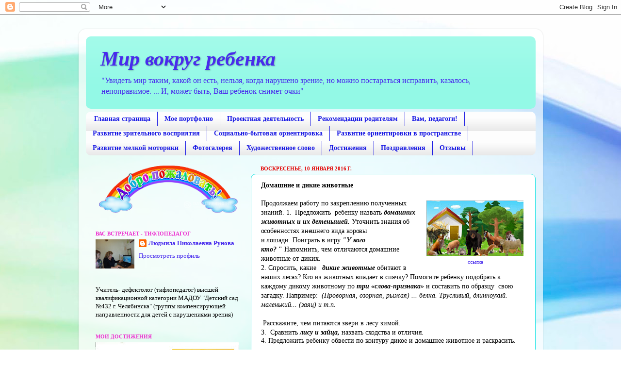

--- FILE ---
content_type: text/html; charset=UTF-8
request_url: https://432ds.blogspot.com/2016/01/blog-post_10.html
body_size: 18802
content:
<!DOCTYPE html>
<html class='v2' dir='ltr' lang='ru'>
<head>
<link href='https://www.blogger.com/static/v1/widgets/335934321-css_bundle_v2.css' rel='stylesheet' type='text/css'/>
<meta content='width=1100' name='viewport'/>
<meta content='text/html; charset=UTF-8' http-equiv='Content-Type'/>
<meta content='blogger' name='generator'/>
<link href='https://432ds.blogspot.com/favicon.ico' rel='icon' type='image/x-icon'/>
<link href='http://432ds.blogspot.com/2016/01/blog-post_10.html' rel='canonical'/>
<link rel="alternate" type="application/atom+xml" title="Мир вокруг ребенка - Atom" href="https://432ds.blogspot.com/feeds/posts/default" />
<link rel="alternate" type="application/rss+xml" title="Мир вокруг ребенка - RSS" href="https://432ds.blogspot.com/feeds/posts/default?alt=rss" />
<link rel="service.post" type="application/atom+xml" title="Мир вокруг ребенка - Atom" href="https://www.blogger.com/feeds/6257842807043249646/posts/default" />

<link rel="alternate" type="application/atom+xml" title="Мир вокруг ребенка - Atom" href="https://432ds.blogspot.com/feeds/5560916686113631194/comments/default" />
<!--Can't find substitution for tag [blog.ieCssRetrofitLinks]-->
<link href='https://blogger.googleusercontent.com/img/b/R29vZ2xl/AVvXsEh9xD1dNdTuNdR2FP0gCvW8XyNY-SXW7MqMfDx2V7BvjJ1H1k-pbdEgiaIzFnQY4YFYxtSEFL_GyA0GfQsVaE9T2CVWRLso5acxoLIZe595aius_0j7UMCjTSAoxfTya2wiirpTltz_4vA/s200/%25D0%25B4.jpg' rel='image_src'/>
<meta content='http://432ds.blogspot.com/2016/01/blog-post_10.html' property='og:url'/>
<meta content='Домашние и дикие животные' property='og:title'/>
<meta content='     ссылка   Продолжаем работу по закреплению полученных знаний. 1.    Предложить   ребенку назвать домашних животных и их детенышей.   Уто...' property='og:description'/>
<meta content='https://blogger.googleusercontent.com/img/b/R29vZ2xl/AVvXsEh9xD1dNdTuNdR2FP0gCvW8XyNY-SXW7MqMfDx2V7BvjJ1H1k-pbdEgiaIzFnQY4YFYxtSEFL_GyA0GfQsVaE9T2CVWRLso5acxoLIZe595aius_0j7UMCjTSAoxfTya2wiirpTltz_4vA/w1200-h630-p-k-no-nu/%25D0%25B4.jpg' property='og:image'/>
<title>Мир вокруг ребенка: Домашние и дикие животные</title>
<style id='page-skin-1' type='text/css'><!--
/*-----------------------------------------------
Blogger Template Style
Name:     Picture Window
Designer: Blogger
URL:      www.blogger.com
----------------------------------------------- */
/* Content
----------------------------------------------- */
body {
font: normal normal 14px Georgia, Utopia, 'Palatino Linotype', Palatino, serif;
color: #000000;
background: #ffffff url(https://themes.googleusercontent.com/image?id=1N3a-kmJ4ABC9Vn7ix7pZVv7tOBByyNMJO2BIiT6-2HKT23Cb3zL6Ev1OeMzfiMVbOCeM) no-repeat fixed top center /* Credit: 5ugarless (http://www.istockphoto.com/portfolio/5ugarless?platform=blogger) */;
}
html body .region-inner {
min-width: 0;
max-width: 100%;
width: auto;
}
.content-outer {
font-size: 90%;
}
a:link {
text-decoration:none;
color: #482bed;
}
a:visited {
text-decoration:none;
color: #482bed;
}
a:hover {
text-decoration:underline;
color: #482bed;
}
.content-outer {
background: transparent url(//www.blogblog.com/1kt/transparent/white80.png) repeat scroll top left;
-moz-border-radius: 15px;
-webkit-border-radius: 15px;
-goog-ms-border-radius: 15px;
border-radius: 15px;
-moz-box-shadow: 0 0 3px rgba(0, 0, 0, .15);
-webkit-box-shadow: 0 0 3px rgba(0, 0, 0, .15);
-goog-ms-box-shadow: 0 0 3px rgba(0, 0, 0, .15);
box-shadow: 0 0 3px rgba(0, 0, 0, .15);
margin: 30px auto;
}
.content-inner {
padding: 15px;
}
/* Header
----------------------------------------------- */
.header-outer {
background: #93f9e6 url(//www.blogblog.com/1kt/transparent/header_gradient_shade.png) repeat-x scroll top left;
_background-image: none;
color: #482bed;
-moz-border-radius: 10px;
-webkit-border-radius: 10px;
-goog-ms-border-radius: 10px;
border-radius: 10px;
}
.Header img, .Header #header-inner {
-moz-border-radius: 10px;
-webkit-border-radius: 10px;
-goog-ms-border-radius: 10px;
border-radius: 10px;
}
.header-inner .Header .titlewrapper,
.header-inner .Header .descriptionwrapper {
padding-left: 30px;
padding-right: 30px;
}
.Header h1 {
font: italic bold 42px Georgia, Utopia, 'Palatino Linotype', Palatino, serif;
text-shadow: 1px 1px 3px rgba(0, 0, 0, 0.3);
}
.Header h1 a {
color: #482bed;
}
.Header .description {
font-size: 130%;
}
/* Tabs
----------------------------------------------- */
.tabs-inner {
margin: .5em 0 0;
padding: 0;
}
.tabs-inner .section {
margin: 0;
}
.tabs-inner .widget ul {
padding: 0;
background: #fdfdfd url(//www.blogblog.com/1kt/transparent/tabs_gradient_shade.png) repeat scroll bottom;
-moz-border-radius: 10px;
-webkit-border-radius: 10px;
-goog-ms-border-radius: 10px;
border-radius: 10px;
}
.tabs-inner .widget li {
border: none;
}
.tabs-inner .widget li a {
display: inline-block;
padding: .5em 1em;
margin-right: 0;
color: #1919e3;
font: normal bold 14px Georgia, Utopia, 'Palatino Linotype', Palatino, serif;
-moz-border-radius: 0 0 0 0;
-webkit-border-top-left-radius: 0;
-webkit-border-top-right-radius: 0;
-goog-ms-border-radius: 0 0 0 0;
border-radius: 0 0 0 0;
background: transparent none no-repeat scroll top left;
border-right: 1px solid #1919e3;
}
.tabs-inner .widget li:first-child a {
padding-left: 1.25em;
-moz-border-radius-topleft: 10px;
-moz-border-radius-bottomleft: 10px;
-webkit-border-top-left-radius: 10px;
-webkit-border-bottom-left-radius: 10px;
-goog-ms-border-top-left-radius: 10px;
-goog-ms-border-bottom-left-radius: 10px;
border-top-left-radius: 10px;
border-bottom-left-radius: 10px;
}
.tabs-inner .widget li.selected a,
.tabs-inner .widget li a:hover {
position: relative;
z-index: 1;
background: #ffffff url(//www.blogblog.com/1kt/transparent/tabs_gradient_shade.png) repeat scroll bottom;
color: #e30000;
-moz-box-shadow: 0 0 0 rgba(0, 0, 0, .15);
-webkit-box-shadow: 0 0 0 rgba(0, 0, 0, .15);
-goog-ms-box-shadow: 0 0 0 rgba(0, 0, 0, .15);
box-shadow: 0 0 0 rgba(0, 0, 0, .15);
}
/* Headings
----------------------------------------------- */
h2 {
font: normal bold 11px Georgia, Utopia, 'Palatino Linotype', Palatino, serif;
text-transform: uppercase;
color: #ed2bd0;
margin: .5em 0;
}
/* Main
----------------------------------------------- */
.main-outer {
background: transparent none repeat scroll top center;
-moz-border-radius: 0 0 0 0;
-webkit-border-top-left-radius: 0;
-webkit-border-top-right-radius: 0;
-webkit-border-bottom-left-radius: 0;
-webkit-border-bottom-right-radius: 0;
-goog-ms-border-radius: 0 0 0 0;
border-radius: 0 0 0 0;
-moz-box-shadow: 0 0 0 rgba(0, 0, 0, .15);
-webkit-box-shadow: 0 0 0 rgba(0, 0, 0, .15);
-goog-ms-box-shadow: 0 0 0 rgba(0, 0, 0, .15);
box-shadow: 0 0 0 rgba(0, 0, 0, .15);
}
.main-inner {
padding: 15px 5px 20px;
}
.main-inner .column-center-inner {
padding: 0 0;
}
.main-inner .column-left-inner {
padding-left: 0;
}
.main-inner .column-right-inner {
padding-right: 0;
}
/* Posts
----------------------------------------------- */
h3.post-title {
margin: 0;
font: normal bold 14px Georgia, Utopia, 'Palatino Linotype', Palatino, serif;
}
.comments h4 {
margin: 1em 0 0;
font: normal bold 14px Georgia, Utopia, 'Palatino Linotype', Palatino, serif;
}
.date-header span {
color: #e30000;
}
.post-outer {
background-color: #ffffff;
border: solid 1px #19e3e3;
-moz-border-radius: 10px;
-webkit-border-radius: 10px;
border-radius: 10px;
-goog-ms-border-radius: 10px;
padding: 15px 20px;
margin: 0 -20px 20px;
}
.post-body {
line-height: 1.4;
font-size: 110%;
position: relative;
}
.post-header {
margin: 0 0 1.5em;
color: #000000;
line-height: 1.6;
}
.post-footer {
margin: .5em 0 0;
color: #000000;
line-height: 1.6;
}
#blog-pager {
font-size: 140%
}
#comments .comment-author {
padding-top: 1.5em;
border-top: dashed 1px #ccc;
border-top: dashed 1px rgba(128, 128, 128, .5);
background-position: 0 1.5em;
}
#comments .comment-author:first-child {
padding-top: 0;
border-top: none;
}
.avatar-image-container {
margin: .2em 0 0;
}
/* Comments
----------------------------------------------- */
.comments .comments-content .icon.blog-author {
background-repeat: no-repeat;
background-image: url([data-uri]);
}
.comments .comments-content .loadmore a {
border-top: 1px solid #482bed;
border-bottom: 1px solid #482bed;
}
.comments .continue {
border-top: 2px solid #482bed;
}
/* Widgets
----------------------------------------------- */
.widget ul, .widget #ArchiveList ul.flat {
padding: 0;
list-style: none;
}
.widget ul li, .widget #ArchiveList ul.flat li {
border-top: dashed 1px #ccc;
border-top: dashed 1px rgba(128, 128, 128, .5);
}
.widget ul li:first-child, .widget #ArchiveList ul.flat li:first-child {
border-top: none;
}
.widget .post-body ul {
list-style: disc;
}
.widget .post-body ul li {
border: none;
}
/* Footer
----------------------------------------------- */
.footer-outer {
color:#f6f6f6;
background: transparent url(https://resources.blogblog.com/blogblog/data/1kt/transparent/black50.png) repeat scroll top left;
-moz-border-radius: 10px 10px 10px 10px;
-webkit-border-top-left-radius: 10px;
-webkit-border-top-right-radius: 10px;
-webkit-border-bottom-left-radius: 10px;
-webkit-border-bottom-right-radius: 10px;
-goog-ms-border-radius: 10px 10px 10px 10px;
border-radius: 10px 10px 10px 10px;
-moz-box-shadow: 0 0 0 rgba(0, 0, 0, .15);
-webkit-box-shadow: 0 0 0 rgba(0, 0, 0, .15);
-goog-ms-box-shadow: 0 0 0 rgba(0, 0, 0, .15);
box-shadow: 0 0 0 rgba(0, 0, 0, .15);
}
.footer-inner {
padding: 10px 5px 20px;
}
.footer-outer a {
color: #fffded;
}
.footer-outer a:visited {
color: #d5d0ab;
}
.footer-outer a:hover {
color: #ffffff;
}
.footer-outer .widget h2 {
color: #c7c7c7;
}
/* Mobile
----------------------------------------------- */
html body.mobile {
height: auto;
}
html body.mobile {
min-height: 480px;
background-size: 100% auto;
}
.mobile .body-fauxcolumn-outer {
background: transparent none repeat scroll top left;
}
html .mobile .mobile-date-outer, html .mobile .blog-pager {
border-bottom: none;
background: transparent none repeat scroll top center;
margin-bottom: 10px;
}
.mobile .date-outer {
background: transparent none repeat scroll top center;
}
.mobile .header-outer, .mobile .main-outer,
.mobile .post-outer, .mobile .footer-outer {
-moz-border-radius: 0;
-webkit-border-radius: 0;
-goog-ms-border-radius: 0;
border-radius: 0;
}
.mobile .content-outer,
.mobile .main-outer,
.mobile .post-outer {
background: inherit;
border: none;
}
.mobile .content-outer {
font-size: 100%;
}
.mobile-link-button {
background-color: #482bed;
}
.mobile-link-button a:link, .mobile-link-button a:visited {
color: #ffffff;
}
.mobile-index-contents {
color: #000000;
}
.mobile .tabs-inner .PageList .widget-content {
background: #ffffff url(//www.blogblog.com/1kt/transparent/tabs_gradient_shade.png) repeat scroll bottom;
color: #e30000;
}
.mobile .tabs-inner .PageList .widget-content .pagelist-arrow {
border-left: 1px solid #1919e3;
}

--></style>
<style id='template-skin-1' type='text/css'><!--
body {
min-width: 957px;
}
.content-outer, .content-fauxcolumn-outer, .region-inner {
min-width: 957px;
max-width: 957px;
_width: 957px;
}
.main-inner .columns {
padding-left: 340px;
padding-right: 0px;
}
.main-inner .fauxcolumn-center-outer {
left: 340px;
right: 0px;
/* IE6 does not respect left and right together */
_width: expression(this.parentNode.offsetWidth -
parseInt("340px") -
parseInt("0px") + 'px');
}
.main-inner .fauxcolumn-left-outer {
width: 340px;
}
.main-inner .fauxcolumn-right-outer {
width: 0px;
}
.main-inner .column-left-outer {
width: 340px;
right: 100%;
margin-left: -340px;
}
.main-inner .column-right-outer {
width: 0px;
margin-right: -0px;
}
#layout {
min-width: 0;
}
#layout .content-outer {
min-width: 0;
width: 800px;
}
#layout .region-inner {
min-width: 0;
width: auto;
}
body#layout div.add_widget {
padding: 8px;
}
body#layout div.add_widget a {
margin-left: 32px;
}
--></style>
<style>
    body {background-image:url(https\:\/\/themes.googleusercontent.com\/image?id=1N3a-kmJ4ABC9Vn7ix7pZVv7tOBByyNMJO2BIiT6-2HKT23Cb3zL6Ev1OeMzfiMVbOCeM);}
    
@media (max-width: 200px) { body {background-image:url(https\:\/\/themes.googleusercontent.com\/image?id=1N3a-kmJ4ABC9Vn7ix7pZVv7tOBByyNMJO2BIiT6-2HKT23Cb3zL6Ev1OeMzfiMVbOCeM&options=w200);}}
@media (max-width: 400px) and (min-width: 201px) { body {background-image:url(https\:\/\/themes.googleusercontent.com\/image?id=1N3a-kmJ4ABC9Vn7ix7pZVv7tOBByyNMJO2BIiT6-2HKT23Cb3zL6Ev1OeMzfiMVbOCeM&options=w400);}}
@media (max-width: 800px) and (min-width: 401px) { body {background-image:url(https\:\/\/themes.googleusercontent.com\/image?id=1N3a-kmJ4ABC9Vn7ix7pZVv7tOBByyNMJO2BIiT6-2HKT23Cb3zL6Ev1OeMzfiMVbOCeM&options=w800);}}
@media (max-width: 1200px) and (min-width: 801px) { body {background-image:url(https\:\/\/themes.googleusercontent.com\/image?id=1N3a-kmJ4ABC9Vn7ix7pZVv7tOBByyNMJO2BIiT6-2HKT23Cb3zL6Ev1OeMzfiMVbOCeM&options=w1200);}}
/* Last tag covers anything over one higher than the previous max-size cap. */
@media (min-width: 1201px) { body {background-image:url(https\:\/\/themes.googleusercontent.com\/image?id=1N3a-kmJ4ABC9Vn7ix7pZVv7tOBByyNMJO2BIiT6-2HKT23Cb3zL6Ev1OeMzfiMVbOCeM&options=w1600);}}
  </style>
<link href='https://www.blogger.com/dyn-css/authorization.css?targetBlogID=6257842807043249646&amp;zx=37d87909-5566-40cd-98e1-d9ff0c146181' media='none' onload='if(media!=&#39;all&#39;)media=&#39;all&#39;' rel='stylesheet'/><noscript><link href='https://www.blogger.com/dyn-css/authorization.css?targetBlogID=6257842807043249646&amp;zx=37d87909-5566-40cd-98e1-d9ff0c146181' rel='stylesheet'/></noscript>
<meta name='google-adsense-platform-account' content='ca-host-pub-1556223355139109'/>
<meta name='google-adsense-platform-domain' content='blogspot.com'/>

</head>
<body class='loading variant-shade'>
<div class='navbar section' id='navbar' name='Панель навигации'><div class='widget Navbar' data-version='1' id='Navbar1'><script type="text/javascript">
    function setAttributeOnload(object, attribute, val) {
      if(window.addEventListener) {
        window.addEventListener('load',
          function(){ object[attribute] = val; }, false);
      } else {
        window.attachEvent('onload', function(){ object[attribute] = val; });
      }
    }
  </script>
<div id="navbar-iframe-container"></div>
<script type="text/javascript" src="https://apis.google.com/js/platform.js"></script>
<script type="text/javascript">
      gapi.load("gapi.iframes:gapi.iframes.style.bubble", function() {
        if (gapi.iframes && gapi.iframes.getContext) {
          gapi.iframes.getContext().openChild({
              url: 'https://www.blogger.com/navbar/6257842807043249646?po\x3d5560916686113631194\x26origin\x3dhttps://432ds.blogspot.com',
              where: document.getElementById("navbar-iframe-container"),
              id: "navbar-iframe"
          });
        }
      });
    </script><script type="text/javascript">
(function() {
var script = document.createElement('script');
script.type = 'text/javascript';
script.src = '//pagead2.googlesyndication.com/pagead/js/google_top_exp.js';
var head = document.getElementsByTagName('head')[0];
if (head) {
head.appendChild(script);
}})();
</script>
</div></div>
<div class='body-fauxcolumns'>
<div class='fauxcolumn-outer body-fauxcolumn-outer'>
<div class='cap-top'>
<div class='cap-left'></div>
<div class='cap-right'></div>
</div>
<div class='fauxborder-left'>
<div class='fauxborder-right'></div>
<div class='fauxcolumn-inner'>
</div>
</div>
<div class='cap-bottom'>
<div class='cap-left'></div>
<div class='cap-right'></div>
</div>
</div>
</div>
<div class='content'>
<div class='content-fauxcolumns'>
<div class='fauxcolumn-outer content-fauxcolumn-outer'>
<div class='cap-top'>
<div class='cap-left'></div>
<div class='cap-right'></div>
</div>
<div class='fauxborder-left'>
<div class='fauxborder-right'></div>
<div class='fauxcolumn-inner'>
</div>
</div>
<div class='cap-bottom'>
<div class='cap-left'></div>
<div class='cap-right'></div>
</div>
</div>
</div>
<div class='content-outer'>
<div class='content-cap-top cap-top'>
<div class='cap-left'></div>
<div class='cap-right'></div>
</div>
<div class='fauxborder-left content-fauxborder-left'>
<div class='fauxborder-right content-fauxborder-right'></div>
<div class='content-inner'>
<header>
<div class='header-outer'>
<div class='header-cap-top cap-top'>
<div class='cap-left'></div>
<div class='cap-right'></div>
</div>
<div class='fauxborder-left header-fauxborder-left'>
<div class='fauxborder-right header-fauxborder-right'></div>
<div class='region-inner header-inner'>
<div class='header section' id='header' name='Заголовок'><div class='widget Header' data-version='1' id='Header1'>
<div id='header-inner'>
<div class='titlewrapper'>
<h1 class='title'>
<a href='https://432ds.blogspot.com/'>
Мир вокруг ребенка
</a>
</h1>
</div>
<div class='descriptionwrapper'>
<p class='description'><span>"Увидеть мир таким, какой он есть, нельзя, когда нарушено зрение, но можно постараться исправить, казалось, непоправимое. ... И, может быть, Ваш ребенок снимет очки"
</span></p>
</div>
</div>
</div></div>
</div>
</div>
<div class='header-cap-bottom cap-bottom'>
<div class='cap-left'></div>
<div class='cap-right'></div>
</div>
</div>
</header>
<div class='tabs-outer'>
<div class='tabs-cap-top cap-top'>
<div class='cap-left'></div>
<div class='cap-right'></div>
</div>
<div class='fauxborder-left tabs-fauxborder-left'>
<div class='fauxborder-right tabs-fauxborder-right'></div>
<div class='region-inner tabs-inner'>
<div class='tabs section' id='crosscol' name='Поперечный столбец'><div class='widget PageList' data-version='1' id='PageList1'>
<h2>Страницы</h2>
<div class='widget-content'>
<ul>
<li>
<a href='http://432ds.blogspot.com/'>Главная страница</a>
</li>
<li>
<a href='http://432ds.blogspot.com/p/blog-page_5923.html'>Мое портфолио</a>
</li>
<li>
<a href='http://432ds.blogspot.com/p/blog-page_43.html'>Проектная деятельность</a>
</li>
<li>
<a href='http://432ds.blogspot.com/p/blog-page.html'>Рекомендации родителям</a>
</li>
<li>
<a href='http://432ds.blogspot.com/p/blog-page_25.html'>Вам, педагоги!</a>
</li>
<li>
<a href='http://432ds.blogspot.com/p/blog-page_1171.html'>Развитие зрительного восприятия</a>
</li>
<li>
<a href='http://432ds.blogspot.com/p/blog-page_11.html'>Социально-бытовая ориентировка</a>
</li>
<li>
<a href='http://432ds.blogspot.com/p/blog-page_16.html'>Развитие ориентировки в пространстве</a>
</li>
<li>
<a href='http://432ds.blogspot.com/p/blog-page_4.html'>Развитие мелкой моторики</a>
</li>
<li>
<a href='http://432ds.blogspot.com/p/blog-page_1666.html'>Фотогалерея</a>
</li>
<li>
<a href='http://432ds.blogspot.com/p/blog-page_7.html'>Художественное слово</a>
</li>
<li>
<a href='http://432ds.blogspot.com/p/blog-page_18.html'>Достижения</a>
</li>
<li>
<a href='http://432ds.blogspot.com/p/blog-page_599.html'>Поздравления</a>
</li>
<li>
<a href='http://432ds.blogspot.com/p/blog-page_37.html'>Отзывы </a>
</li>
</ul>
<div class='clear'></div>
</div>
</div></div>
<div class='tabs no-items section' id='crosscol-overflow' name='Cross-Column 2'></div>
</div>
</div>
<div class='tabs-cap-bottom cap-bottom'>
<div class='cap-left'></div>
<div class='cap-right'></div>
</div>
</div>
<div class='main-outer'>
<div class='main-cap-top cap-top'>
<div class='cap-left'></div>
<div class='cap-right'></div>
</div>
<div class='fauxborder-left main-fauxborder-left'>
<div class='fauxborder-right main-fauxborder-right'></div>
<div class='region-inner main-inner'>
<div class='columns fauxcolumns'>
<div class='fauxcolumn-outer fauxcolumn-center-outer'>
<div class='cap-top'>
<div class='cap-left'></div>
<div class='cap-right'></div>
</div>
<div class='fauxborder-left'>
<div class='fauxborder-right'></div>
<div class='fauxcolumn-inner'>
</div>
</div>
<div class='cap-bottom'>
<div class='cap-left'></div>
<div class='cap-right'></div>
</div>
</div>
<div class='fauxcolumn-outer fauxcolumn-left-outer'>
<div class='cap-top'>
<div class='cap-left'></div>
<div class='cap-right'></div>
</div>
<div class='fauxborder-left'>
<div class='fauxborder-right'></div>
<div class='fauxcolumn-inner'>
</div>
</div>
<div class='cap-bottom'>
<div class='cap-left'></div>
<div class='cap-right'></div>
</div>
</div>
<div class='fauxcolumn-outer fauxcolumn-right-outer'>
<div class='cap-top'>
<div class='cap-left'></div>
<div class='cap-right'></div>
</div>
<div class='fauxborder-left'>
<div class='fauxborder-right'></div>
<div class='fauxcolumn-inner'>
</div>
</div>
<div class='cap-bottom'>
<div class='cap-left'></div>
<div class='cap-right'></div>
</div>
</div>
<!-- corrects IE6 width calculation -->
<div class='columns-inner'>
<div class='column-center-outer'>
<div class='column-center-inner'>
<div class='main section' id='main' name='Основной'><div class='widget Blog' data-version='1' id='Blog1'>
<div class='blog-posts hfeed'>

          <div class="date-outer">
        
<h2 class='date-header'><span>воскресенье, 10 января 2016&#8239;г.</span></h2>

          <div class="date-posts">
        
<div class='post-outer'>
<div class='post hentry uncustomized-post-template' itemprop='blogPost' itemscope='itemscope' itemtype='http://schema.org/BlogPosting'>
<meta content='https://blogger.googleusercontent.com/img/b/R29vZ2xl/AVvXsEh9xD1dNdTuNdR2FP0gCvW8XyNY-SXW7MqMfDx2V7BvjJ1H1k-pbdEgiaIzFnQY4YFYxtSEFL_GyA0GfQsVaE9T2CVWRLso5acxoLIZe595aius_0j7UMCjTSAoxfTya2wiirpTltz_4vA/s200/%25D0%25B4.jpg' itemprop='image_url'/>
<meta content='6257842807043249646' itemprop='blogId'/>
<meta content='5560916686113631194' itemprop='postId'/>
<a name='5560916686113631194'></a>
<h3 class='post-title entry-title' itemprop='name'>
Домашние и дикие животные
</h3>
<div class='post-header'>
<div class='post-header-line-1'></div>
</div>
<div class='post-body entry-content' id='post-body-5560916686113631194' itemprop='description articleBody'>
<div dir="ltr" style="text-align: left;" trbidi="on">
<table cellpadding="0" cellspacing="0" class="tr-caption-container" style="float: right; text-align: right;"><tbody>
<tr><td style="text-align: center;"><a href="https://blogger.googleusercontent.com/img/b/R29vZ2xl/AVvXsEh9xD1dNdTuNdR2FP0gCvW8XyNY-SXW7MqMfDx2V7BvjJ1H1k-pbdEgiaIzFnQY4YFYxtSEFL_GyA0GfQsVaE9T2CVWRLso5acxoLIZe595aius_0j7UMCjTSAoxfTya2wiirpTltz_4vA/s1600/%25D0%25B4.jpg" imageanchor="1" style="clear: right; margin-bottom: 1em; margin-left: auto; margin-right: auto;"><img border="0" height="114" src="https://blogger.googleusercontent.com/img/b/R29vZ2xl/AVvXsEh9xD1dNdTuNdR2FP0gCvW8XyNY-SXW7MqMfDx2V7BvjJ1H1k-pbdEgiaIzFnQY4YFYxtSEFL_GyA0GfQsVaE9T2CVWRLso5acxoLIZe595aius_0j7UMCjTSAoxfTya2wiirpTltz_4vA/s200/%25D0%25B4.jpg" width="200" /></a></td></tr>
<tr><td class="tr-caption" style="text-align: center;">&nbsp;<a href="https://www.google.ru/search?newwindow=1&amp;hl=ru&amp;site=imghp&amp;tbm=isch&amp;source=hp&amp;biw=1366&amp;bih=599&amp;q=%D0%B4%D0%BE%D0%BC%D0%B0%D1%88%D0%BD%D0%B8%D0%B5+%D0%B8+%D0%B4%D0%B8%D0%BA%D0%B8%D0%B5+%D0%B6%D0%B8%D0%B2%D0%BE%D1%82%D0%BD%D1%8B%D0%B5&amp;oq=%D0%B4%D0%BE%D0%BC%D0%B0%D1%88%D0%BD%D0%B8%D0%B5+%D0%B8&amp;gs_l=img.1.0.0l10.5931.16426.0.26485.10.8.0.2.2.0.75.181.8.8.0....0...1ac.1.64.img..0.10.186.pg93imgnRhU#imgrc=vBy5PQBE723rCM%3A">ссылка</a></td></tr>
</tbody></table>
<span style="background-color: white; font-family: &quot;georgia&quot; , &quot;times new roman&quot; , serif; line-height: 19.404px; text-align: justify;">Продолжаем работу по закреплению полученных знаний. 1.&nbsp;</span><span style="background-color: white; text-align: justify;"><span style="letter-spacing: -0.133333px; line-height: 18.4px;"><span style="font-family: &quot;georgia&quot; , &quot;times new roman&quot; , serif;"><span style="color: red; font-style: italic; font-weight: bold;">&nbsp;</span></span></span></span><span style="font-family: &quot;georgia&quot; , &quot;times new roman&quot; , serif; text-align: justify;"><span style="line-height: 115%;">Предложить</span><span style="line-height: 115%;">&nbsp; </span><span style="line-height: 115%;">ребенку назвать <b><i>домашних животных и их детенышей.</i></b>&nbsp;</span></span><span style="background-color: white; text-align: justify;"><span style="letter-spacing: -0.133333px; line-height: 18.4px;"><span style="font-family: &quot;georgia&quot; , &quot;times new roman&quot; , serif;">Уточнить знания&nbsp;</span></span></span><span style="font-family: &quot;georgia&quot; , &quot;times new roman&quot; , serif;"><span style="letter-spacing: -0.1pt; line-height: 18.4px;">об особенностях внешнего вида коровы и&nbsp;</span><span style="line-height: 18.4px;">лошади.&nbsp;</span></span><span style="font-family: &quot;georgia&quot; , &quot;times new roman&quot; , serif; line-height: 115%; text-align: justify;">Поиграть в игру <b><i>"У кого кто?</i></b>&nbsp;<b>"&nbsp;</b>Напомнить, чем отличаются домашние животные от диких.&nbsp;</span><br />
<span style="font-family: &quot;georgia&quot; , &quot;times new roman&quot; , serif; line-height: 115%; text-align: justify;">2. Спросить, какие &nbsp; <i><b>дикие животные</b></i> обитают в наших лесах? Кто из животных впадает в спячку? Помогите ребенку&nbsp;</span><span style="font-family: &quot;georgia&quot; , &quot;times new roman&quot; , serif; line-height: 115%; text-align: justify;">подобрать к каждому дикому животному по<b><i> три
&#171;слова-признака&#187;</i></b> и составить по образцу &nbsp;свою загадку. Например: &nbsp;</span><i style="font-family: Georgia, 'Times New Roman', serif; line-height: 115%; text-align: justify;">(Проворная,
озорная, рыжая) ... белка. Трусливый, длинноухий. маленький... (заяц) и т.п.</i><br />
<span style="line-height: 115%;"></span><br />
<div style="text-align: justify;">
<span style="line-height: 115%;"><span style="line-height: 115%;"><span style="font-family: &quot;georgia&quot; , &quot;times new roman&quot; , serif;"><i>&nbsp;</i>Расскажите, чем</span></span><span style="line-height: 115%;"><span style="font-family: &quot;georgia&quot; , &quot;times new roman&quot; , serif;">&nbsp;питаются звери в лесу зимой.</span></span></span></div>
<span style="line-height: 115%;">
</span>
<div style="text-align: justify;">
<span style="line-height: 115%;"><span style="line-height: 115%;"><span style="font-family: &quot;georgia&quot; , &quot;times new roman&quot; , serif;">3. &nbsp;Сравнить <b><i>лису и зайца,</i></b> назвать сходства и отличия.</span></span></span></div>
<span style="line-height: 115%;">
<div style="text-align: justify;">
<span style="line-height: 115%;"><span style="font-family: &quot;georgia&quot; , &quot;times new roman&quot; , serif;">4. Предложить ребенку обвести по контуру дикое и домашнее животное и раскрасить.</span></span></div>
</span></div>
<div style='clear: both;'></div>
</div>
<div class='post-footer'>
<div class='post-footer-line post-footer-line-1'>
<span class='post-author vcard'>
Автор:
<span class='fn' itemprop='author' itemscope='itemscope' itemtype='http://schema.org/Person'>
<meta content='https://www.blogger.com/profile/02607365187104219990' itemprop='url'/>
<a class='g-profile' href='https://www.blogger.com/profile/02607365187104219990' rel='author' title='author profile'>
<span itemprop='name'>Людмила Николаевна Рунова </span>
</a>
</span>
</span>
<span class='post-timestamp'>
на
<meta content='http://432ds.blogspot.com/2016/01/blog-post_10.html' itemprop='url'/>
<a class='timestamp-link' href='https://432ds.blogspot.com/2016/01/blog-post_10.html' rel='bookmark' title='permanent link'><abbr class='published' itemprop='datePublished' title='2016-01-10T05:40:00-08:00'>05:40</abbr></a>
</span>
<span class='post-comment-link'>
</span>
<span class='post-icons'>
<span class='item-control blog-admin pid-730314856'>
<a href='https://www.blogger.com/post-edit.g?blogID=6257842807043249646&postID=5560916686113631194&from=pencil' title='Изменить сообщение'>
<img alt='' class='icon-action' height='18' src='https://resources.blogblog.com/img/icon18_edit_allbkg.gif' width='18'/>
</a>
</span>
</span>
<div class='post-share-buttons goog-inline-block'>
<a class='goog-inline-block share-button sb-email' href='https://www.blogger.com/share-post.g?blogID=6257842807043249646&postID=5560916686113631194&target=email' target='_blank' title='Отправить по электронной почте'><span class='share-button-link-text'>Отправить по электронной почте</span></a><a class='goog-inline-block share-button sb-blog' href='https://www.blogger.com/share-post.g?blogID=6257842807043249646&postID=5560916686113631194&target=blog' onclick='window.open(this.href, "_blank", "height=270,width=475"); return false;' target='_blank' title='Написать об этом в блоге'><span class='share-button-link-text'>Написать об этом в блоге</span></a><a class='goog-inline-block share-button sb-twitter' href='https://www.blogger.com/share-post.g?blogID=6257842807043249646&postID=5560916686113631194&target=twitter' target='_blank' title='Поделиться в X'><span class='share-button-link-text'>Поделиться в X</span></a><a class='goog-inline-block share-button sb-facebook' href='https://www.blogger.com/share-post.g?blogID=6257842807043249646&postID=5560916686113631194&target=facebook' onclick='window.open(this.href, "_blank", "height=430,width=640"); return false;' target='_blank' title='Опубликовать в Facebook'><span class='share-button-link-text'>Опубликовать в Facebook</span></a><a class='goog-inline-block share-button sb-pinterest' href='https://www.blogger.com/share-post.g?blogID=6257842807043249646&postID=5560916686113631194&target=pinterest' target='_blank' title='Поделиться в Pinterest'><span class='share-button-link-text'>Поделиться в Pinterest</span></a>
</div>
</div>
<div class='post-footer-line post-footer-line-2'>
<span class='post-labels'>
Ярлыки:
<a href='https://432ds.blogspot.com/search/label/%D0%A1%D0%BE%D0%B2%D0%BC%D0%B5%D1%81%D1%82%D0%BD%D0%B0%D1%8F%20%D0%B4%D0%B5%D1%8F%D1%82%D0%B5%D0%BB%D1%8C%D0%BD%D0%BE%D1%81%D1%82%D1%8C%20%D1%81%20%D0%B4%D0%B5%D1%82%D1%8C%D0%BC%D0%B8%204-5%20%D0%BB%D0%B5%D1%82' rel='tag'>Совместная деятельность с детьми 4-5 лет</a>
</span>
</div>
<div class='post-footer-line post-footer-line-3'>
<span class='post-location'>
</span>
</div>
</div>
</div>
<div class='comments' id='comments'>
<a name='comments'></a>
<h4>Комментариев нет:</h4>
<div id='Blog1_comments-block-wrapper'>
<dl class='avatar-comment-indent' id='comments-block'>
</dl>
</div>
<p class='comment-footer'>
<div class='comment-form'>
<a name='comment-form'></a>
<h4 id='comment-post-message'>Отправить комментарий</h4>
<p>
</p>
<a href='https://www.blogger.com/comment/frame/6257842807043249646?po=5560916686113631194&hl=ru&saa=85391&origin=https://432ds.blogspot.com' id='comment-editor-src'></a>
<iframe allowtransparency='true' class='blogger-iframe-colorize blogger-comment-from-post' frameborder='0' height='410px' id='comment-editor' name='comment-editor' src='' width='100%'></iframe>
<script src='https://www.blogger.com/static/v1/jsbin/2830521187-comment_from_post_iframe.js' type='text/javascript'></script>
<script type='text/javascript'>
      BLOG_CMT_createIframe('https://www.blogger.com/rpc_relay.html');
    </script>
</div>
</p>
</div>
</div>

        </div></div>
      
</div>
<div class='blog-pager' id='blog-pager'>
<span id='blog-pager-newer-link'>
<a class='blog-pager-newer-link' href='https://432ds.blogspot.com/2016/01/blog-post_15.html' id='Blog1_blog-pager-newer-link' title='Следующее'>Следующее</a>
</span>
<span id='blog-pager-older-link'>
<a class='blog-pager-older-link' href='https://432ds.blogspot.com/2016/01/blog-post.html' id='Blog1_blog-pager-older-link' title='Предыдущее'>Предыдущее</a>
</span>
<a class='home-link' href='https://432ds.blogspot.com/'>Главная страница</a>
</div>
<div class='clear'></div>
<div class='post-feeds'>
<div class='feed-links'>
Подписаться на:
<a class='feed-link' href='https://432ds.blogspot.com/feeds/5560916686113631194/comments/default' target='_blank' type='application/atom+xml'>Комментарии к сообщению (Atom)</a>
</div>
</div>
</div><div class='widget PopularPosts' data-version='1' id='PopularPosts1'>
<h2>Популярные сообщения</h2>
<div class='widget-content popular-posts'>
<ul>
<li>
<div class='item-content'>
<div class='item-thumbnail'>
<a href='https://432ds.blogspot.com/2018/12/blog-post_3.html' target='_blank'>
<img alt='' border='0' src='https://blogger.googleusercontent.com/img/b/R29vZ2xl/AVvXsEjBiAGQdEyYoUmvo_30hSPRNuJQFyL5aSlooXSvhmMaWsnKdLADVt3qE06qev_aBHNCWWYP0k08fi6v84gjV38WD-qt3va4V0lxNHdomRyCZ1bHvRKTumfQrBtQdwub0z5iClfJWMk4OyLTAciUgOLrzMxw5O7YdLp02wBI_K9vA7kATtdioF4xHDzc/w72-h72-p-k-no-nu/%D0%B7%D0%B8%D0%BC%D0%B0.jpg'/>
</a>
</div>
<div class='item-title'><a href='https://432ds.blogspot.com/2018/12/blog-post_3.html'>Здравствуй, зимушка-зима!</a></div>
<div class='item-snippet'>ссылка Уважаемые родители!  Учите детей замечать красоту зимней природы. Во время прогулки с ребенком закрепите признаки зимы. Снег лежит на...</div>
</div>
<div style='clear: both;'></div>
</li>
<li>
<div class='item-content'>
<div class='item-thumbnail'>
<a href='https://432ds.blogspot.com/2018/12/blog-post_24.html' target='_blank'>
<img alt='' border='0' src='https://blogger.googleusercontent.com/img/b/R29vZ2xl/AVvXsEiMDXVVWmCoeP5aAshJQHHssJ74hP7tg_f3ttTwjQIJJHzadTTA1ozcNh3-J1lQWv9K_513nznbhFDv9zSD8rfYwLZHdBvKrSNLR4wzM6U52MmB35-chWD1nnrwqDOj7ip2sh-FMeiNVkQ/w72-h72-p-k-no-nu/%25D0%25BD+%25D0%25B3%25D0%25BE%25D0%25B4.jpg'/>
</a>
</div>
<div class='item-title'><a href='https://432ds.blogspot.com/2018/12/blog-post_24.html'>Новый год</a></div>
<div class='item-snippet'>    &#160;ссылка   &#160; Уважаемые родители!  &#160; Дома, украшая с ребенком елку, рассмотрите ее. Обратите внимание на ствол, цвет коры, какие колючие и...</div>
</div>
<div style='clear: both;'></div>
</li>
<li>
<div class='item-content'>
<div class='item-thumbnail'>
<a href='https://432ds.blogspot.com/2018/12/blog-post_10.html' target='_blank'>
<img alt='' border='0' src='https://blogger.googleusercontent.com/img/b/R29vZ2xl/AVvXsEhB5vIZ23TcO4a4Gzh2HBaC2ZcRu5CbIN4h3unPCZuZwyyoIn56V6sfU4DOOqZtcJBzOgNLP5q-Vlnp0UhPq8dL_J-HGcwLYBDNYDblJUulQOYX-L1yVy8RFmGl-MDDXzzXVwLJpzgt2XQ/w72-h72-p-k-no-nu/%25D0%25BE%25D0%25B4.jpg'/>
</a>
</div>
<div class='item-title'><a href='https://432ds.blogspot.com/2018/12/blog-post_10.html'>Одежда, обувь</a></div>
<div class='item-snippet'>   ссылка    Уважаемые родители!&#160;   &#160; Понаблюдайте вместе с ребенком за одеждой прохожих: закрепите представления о зимнем &#160; гардеробе.&#160; При...</div>
</div>
<div style='clear: both;'></div>
</li>
</ul>
<div class='clear'></div>
</div>
</div></div>
</div>
</div>
<div class='column-left-outer'>
<div class='column-left-inner'>
<aside>
<div class='sidebar section' id='sidebar-left-1'><div class='widget Image' data-version='1' id='Image2'>
<div class='widget-content'>
<img alt='' height='118' id='Image2_img' src='https://blogger.googleusercontent.com/img/a/AVvXsEim4CDSrv7ZM3njf_HP6tSI1RocIztwih972E7w6My1VoH7SMG7MHQEAa2d0MXasvWcDgiMobsODYZM38WuRaVQ8m-QBrKCLSaGBcFbZw_hEJGkzHwZh3iNNK6V9qmY7cfQcqKecnu4fuyCWu0YzO1FmUlVSjNr5ps91YkM6EwM52WVk8USrQPr85HP=s332' width='332'/>
<br/>
</div>
<div class='clear'></div>
</div><div class='widget Profile' data-version='1' id='Profile1'>
<h2>ВАС ВСТРЕЧАЕТ -  ТИФЛОПЕДАГОГ</h2>
<div class='widget-content'>
<a href='https://www.blogger.com/profile/02607365187104219990'><img alt='Моя фотография' class='profile-img' height='60' src='//blogger.googleusercontent.com/img/b/R29vZ2xl/AVvXsEg3fx78wb2ZW7N6rMvfS5HXeDBhBLeB88mp7YxxtDyaMp2_AkyIDn88LkgAaxq_XuHHI0fGffURQ7q0it7X_PQHsdChTOI_RfLsCwoxNLOtYE7r-AXRJvXOFvESNECCJTr7Bhiw24HjgB2yvT-Sz4zsX12QIqxJtaL3UwHk58mJ0xk/s220/DSC03159.JPG' width='80'/></a>
<dl class='profile-datablock'>
<dt class='profile-data'>
<a class='profile-name-link g-profile' href='https://www.blogger.com/profile/02607365187104219990' rel='author' style='background-image: url(//www.blogger.com/img/logo-16.png);'>
Людмила Николаевна Рунова 
</a>
</dt>
</dl>
<a class='profile-link' href='https://www.blogger.com/profile/02607365187104219990' rel='author'>Просмотреть профиль</a>
<div class='clear'></div>
</div>
</div><div class='widget Text' data-version='1' id='Text2'>
<div class='widget-content'>
Учитель- дефектолог (тифлопедагог) высшей квалификационной категории МАДОУ "Детский сад &#8470;432 г. Челябинска" (группы компенсирующей направленности для детей с нарушениями зрения)
</div>
<div class='clear'></div>
</div><div class='widget Image' data-version='1' id='Image1'>
<h2>мои достижения</h2>
<div class='widget-content'>
<img alt='мои достижения' height='214' id='Image1_img' src='https://blogger.googleusercontent.com/img/a/AVvXsEjowpzN8rh5ViAHrRYVLj2iAAuidDGisPp63J9QWwM4BOGKjVF4_CR1pZQUgPDF-J0a49bDvcTdF2FKXi5XxFEAQbHWC7mawLURIAOhovNWkPVb_OVTIFzuNEJign0TYynaA_ys0dF4v8Dmxr-iWlSOOYvD9OjF7WMpGko4nm82-CPX0Slenm0KIaLd=s295' width='295'/>
<br/>
</div>
<div class='clear'></div>
</div><div class='widget Image' data-version='1' id='Image4'>
<div class='widget-content'>
<img alt='' height='457' id='Image4_img' src='https://blogger.googleusercontent.com/img/a/AVvXsEjVQp8VKCLWFguiuiHCgVDQRUjajuIoYsBs19hAukcclPg3ZcrEsrkthd-Jp9n6ZVj5tev2GGqvbad-W19N85V1z0bGt1TtfQHUEL-BjMNpnshUXg-Dgi5C_uC2YReNuS61NOEVkOteEPJjl6waVRGol36zqXt6XDVZ5RsNobJIFvfbzf6M8pPjj6rf=s457' width='332'/>
<br/>
</div>
<div class='clear'></div>
</div><div class='widget Image' data-version='1' id='Image3'>
<div class='widget-content'>
<img alt='' height='241' id='Image3_img' src='https://blogger.googleusercontent.com/img/a/AVvXsEh9crR1fnOpbXmnDh6yOlDBbQ9iLLyFUGFx_YcXuWvxqU2GAH64aA-mz_DPAtOw3TItAwcqHx7YhPOgF1Y1qfVKFDltUpGwHvRchN4TxrOcY_D4rL87_FZjsGkpFY_chh3Fo6XzEaHojBuFCJ2xMrJvMUOWRsZ6AhKtmWAnFb5SuSmgWbWp9UY7BW8s=s332' width='332'/>
<br/>
</div>
<div class='clear'></div>
</div><div class='widget Image' data-version='1' id='Image5'>
<div class='widget-content'>
<a href='https://tiflopedagog14.blogspot.com/'>
<img alt='' height='149' id='Image5_img' src='https://blogger.googleusercontent.com/img/a/AVvXsEijgER-Npdxrxn6wLKcrZqhkIzyAa60Uy7aBfBA0WBelx6nPNrWP6f2PIFAdxE4glN93HXuAPuGU3iIwRCHnstCqB994Z8KtUebXJy9Bo0AS-uWA-_m3SMDtFZ8eAFTFQpP4bip4r9A7bwfsNARnlbr4uj2lthLkpWXUnJzFVJx8KjmS7dox7M8VW80=s207' width='207'/>
</a>
<br/>
</div>
<div class='clear'></div>
</div><div class='widget LinkList' data-version='1' id='LinkList1'>
<h2>Мои коллеги</h2>
<div class='widget-content'>
<ul>
<li><a href='http://defektolog3.blogspot.ru/'>Арзамасова Татьяна Александровна</a></li>
<li><a href='http://pedagogav.blogspot.ru/'>Буркова Анастасия Викторовна</a></li>
<li><a href='http://solneshco.blogspot.ru/'>Ляпунова Ирина Николаевна</a></li>
<li><a href='http://ds432.ru/'>МАДОУ ЦРР ДС &#8470; 432</a></li>
<li><a href='http://mirproektov432.blogspot.ru/'>Мир проектов 432</a></li>
<li><a href='http://semizwetik.blogspot.ru/'>Назарова Людмила Алексеевна</a></li>
<li><a href='http://smesharik10.blogspot.ru/'>Притчина Марина Николаевна</a></li>
<li><a href='http://rechpole.blogspot.ru/'>Филиппенко Любовь Леонидовна</a></li>
</ul>
<div class='clear'></div>
</div>
</div><div class='widget Text' data-version='1' id='Text1'>
<div class='widget-content'>
<span =""  style="color:#6600cc;"><b><span>"Если ты провел день в добрых делах, вечером всегда будешь испытывать радость" </span></b></span><b style="font-size: 100%;"><i><span =""  style="color:#6600cc;"><span =""  style="font-size:medium;">Ф</span><span =""  style="font-size:medium;">. Кемпийский</span></span></i></b>
</div>
<div class='clear'></div>
</div><div class='widget HTML' data-version='1' id='HTML7'>
<h2 class='title'>Изречения великих</h2>
<div class='widget-content'>
<a href="http://www.newacropol.ru/study/intro/"><img src="https://lh3.googleusercontent.com/blogger_img_proxy/AEn0k_sGIZ70kF2JZohB4ZzWw1z_qKTfTT8BYN01nLSN5aMHr0xkFVRsx5QMTxAj4AUSxxyv038fcKvXOSAaT1rBuoo1tOJX6n20vi2Tb4Gxwlohzy7pbHI0IQ=s0-d"></a>
</div>
<div class='clear'></div>
</div><div class='widget LinkList' data-version='1' id='LinkList2'>
<h2>Полезные ссылки</h2>
<div class='widget-content'>
<ul>
<li><a href='https://picasaweb.google.com/home'>Альбомы Picasa</a></li>
<li><a href='http://www.gifzona.ru/index.htm'>Аннимационные картинки</a></li>
<li><a href='otki.yandex.ru/users/helka50/tags/приветствие для блога/?'>Картинки "Добро пожаловать"</a></li>
<li><a href='http://www.umc74.ru/'>МБОУ ДПО "УМЦ г.Челябинска"</a></li>
<li><a href='http://xn--80abucjiibhv9a.xn--p1ai/'>МинОбрНауки РФ</a></li>
<li><a href='http://www.minobr74.ru/ru/'>МинОбрНауки Челяб. области</a></li>
<li><a href='http://www.openclass.ru/'>Открытый класс</a></li>
<li><a href='http://pedsovet.org/'>Педсовет.орг</a></li>
<li><a href='http://www.it-n.ru/'>Сеть творческих учителей</a></li>
<li><a href='http://smajliki.ru/'>Смайлики</a></li>
<li><a href='http://nsportal.ru/'>Соц. сеть работников образования</a></li>
<li><a href='http://ruo-kurch74.ucoz.ru/'>Управ. образования Курчат. района</a></li>
</ul>
<div class='clear'></div>
</div>
</div><div class='widget HTML' data-version='1' id='HTML3'>
<h2 class='title'>Время</h2>
<div class='widget-content'>
<table>
              <tr><td style="text-align: center;"><canvas id="canvas_tt6007cdc2bfb4e" width="125" height="125"></canvas></td></tr>
              <tr><td style="text-align: center; font-weight: bold"><a href="//24timezones.com/%D0%A7%D0%B5%D0%BB%D1%8F%D0%B1%D0%B8%D0%BD%D1%81%D0%BA/%D0%B2%D1%80%D0%B5%D0%BC%D1%8F" style="text-decoration: none" class="clock24" id="tz24-1611124162-c1373-eyJzaXplIjoiMTI1IiwiYmdjb2xvciI6IjAwQ0MwMCIsImxhbmciOiJydSIsInR5cGUiOiJhIiwiY2FudmFzX2lkIjoiY2FudmFzX3R0NjAwN2NkYzJiZmI0ZSJ9" title="Челябинск мировое время" target="_blank" rel="nofollow">Челябинск</a></td></tr>
          </table>
<script type="text/javascript" src="//w.24timezones.com/l.js" async></script>
</div>
<div class='clear'></div>
</div><div class='widget HTML' data-version='1' id='HTML4'>
<h2 class='title'>Календарь</h2>
<div class='widget-content'>
<a href="http://calendar.yuretz.ru" title="Календари на любой год - Календарь.Юрец.Ру"><img border="0" src="https://lh3.googleusercontent.com/blogger_img_proxy/AEn0k_tPWPExOD1A1UzFiQT19sI_dMBe8ALqkiXAVodAvUd6bEZA8hq3VSfzyXlQl01sTnnJzOwcBis0ZVvhDeXd8j4ez7gTUIXqNcj-Ogd4kJYJbw=s0-d" title="Календари на любой год - Календарь.Юрец.Ру" alt="Календари на любой год - Календарь.Юрец.Ру"></a>
</div>
<div class='clear'></div>
</div><div class='widget HTML' data-version='1' id='HTML2'>
<h2 class='title'>Прогноз погоды</h2>
<div class='widget-content'>
<a href="http://www.meteonova.ru/frc/28642.htm"><img src="https://lh3.googleusercontent.com/blogger_img_proxy/AEn0k_soDX3A-mA4FN1EpuEYQhlrbUaTuPFa2Qdhk-UOcK2JhOIh3qGZV-hZ7IfFzaA_xna7-xxzuBD5dKCnXos14qXZ-FkCn9MYA-dOljaIff3O5_sSQJSzEjHj-if1b9FQVb-Ttg5vmLHgPska4qP3sxuEZRSJ1C57edAu3H-DhRHnwcgDGQM=s0-d" border="0" title="Погода от Метеоновы по г. Челябинск" alt="Погода от Метеоновы по г. Челябинск"></a>
</div>
<div class='clear'></div>
</div><div class='widget Label' data-version='1' id='Label2'>
<h2>Ярлыки</h2>
<div class='widget-content cloud-label-widget-content'>
<span class='label-size label-size-3'>
<a dir='ltr' href='https://432ds.blogspot.com/search/label/%D0%92%D0%B8%D0%B4%D0%B5%D0%BE%D1%84%D0%B8%D0%BB%D1%8C%D0%BC%D1%8B'>Видеофильмы</a>
<span class='label-count' dir='ltr'>(7)</span>
</span>
<span class='label-size label-size-3'>
<a dir='ltr' href='https://432ds.blogspot.com/search/label/%D0%94%D0%BB%D1%8F%20%D0%BF%D0%B5%D0%B4%D0%B0%D0%B3%D0%BE%D0%B3%D0%BE%D0%B2'>Для педагогов</a>
<span class='label-count' dir='ltr'>(22)</span>
</span>
<span class='label-size label-size-5'>
<a dir='ltr' href='https://432ds.blogspot.com/search/label/%D0%94%D0%BB%D1%8F%20%D1%80%D0%BE%D0%B4%D0%B8%D1%82%D0%B5%D0%BB%D0%B5%D0%B9'>Для родителей</a>
<span class='label-count' dir='ltr'>(171)</span>
</span>
<span class='label-size label-size-2'>
<a dir='ltr' href='https://432ds.blogspot.com/search/label/%D0%9E%D1%80%D0%B8%D0%B5%D0%BD%D1%82%D0%B8%D1%80%D0%BE%D0%B2%D0%BA%D0%B0%20%D0%B2%20%D0%BF%D1%80%D0%BE%D1%81%D1%82%D1%80%D0%B0%D0%BD%D1%81%D1%82%D0%B2%D0%B5'>Ориентировка в пространстве</a>
<span class='label-count' dir='ltr'>(6)</span>
</span>
<span class='label-size label-size-4'>
<a dir='ltr' href='https://432ds.blogspot.com/search/label/%D0%9F%D0%BE%D0%B7%D0%B4%D1%80%D0%B0%D0%B2%D0%BB%D0%B5%D0%BD%D0%B8%D1%8F'>Поздравления</a>
<span class='label-count' dir='ltr'>(73)</span>
</span>
<span class='label-size label-size-3'>
<a dir='ltr' href='https://432ds.blogspot.com/search/label/%D0%9F%D1%80%D0%BE%D0%B5%D0%BA%D1%82%D0%BD%D0%B0%D1%8F%20%D0%B4%D0%B5%D1%8F%D1%82%D0%B5%D0%BB%D1%8C%D0%BD%D0%BE%D1%81%D1%82%D1%8C'>Проектная деятельность</a>
<span class='label-count' dir='ltr'>(7)</span>
</span>
<span class='label-size label-size-3'>
<a dir='ltr' href='https://432ds.blogspot.com/search/label/%D0%A0%D0%B0%D0%B7%D0%B2%D0%B8%D1%82%D0%B8%D0%B5%20%D0%B7%D1%80%D0%B8%D1%82%D0%B5%D0%BB%D1%8C%D0%BD%D0%BE%D0%B3%D0%BE%20%D0%B2%D0%BE%D1%81%D0%BF%D1%80%D0%B8%D1%8F%D1%82%D0%B8%D1%8F'>Развитие зрительного восприятия</a>
<span class='label-count' dir='ltr'>(10)</span>
</span>
<span class='label-size label-size-2'>
<a dir='ltr' href='https://432ds.blogspot.com/search/label/%D0%A0%D0%B0%D0%B7%D0%B2%D0%B8%D1%82%D0%B8%D0%B5%20%D0%BC%D0%B5%D0%BB%D0%BA%D0%BE%D0%B9%20%D0%BC%D0%BE%D1%82%D0%BE%D1%80%D0%B8%D0%BA%D0%B8'>Развитие мелкой моторики</a>
<span class='label-count' dir='ltr'>(4)</span>
</span>
<span class='label-size label-size-4'>
<a dir='ltr' href='https://432ds.blogspot.com/search/label/%D0%A1%D0%BE%D0%B2%D0%BC%D0%B5%D1%81%D1%82%D0%BD%D0%B0%D1%8F%20%D0%B4%D0%B5%D1%8F%D1%82%D0%B5%D0%BB%D1%8C%D0%BD%D0%BE%D1%81%D1%82%D1%8C%20%D1%81%20%D0%B4%D0%B5%D1%82%D1%8C%D0%BC%D0%B8%203-4%20%D0%BB%D0%B5%D1%82'>Совместная деятельность с детьми 3-4 лет</a>
<span class='label-count' dir='ltr'>(49)</span>
</span>
<span class='label-size label-size-1'>
<a dir='ltr' href='https://432ds.blogspot.com/search/label/%D0%A1%D0%BE%D0%B2%D0%BC%D0%B5%D1%81%D1%82%D0%BD%D0%B0%D1%8F%20%D0%B4%D0%B5%D1%8F%D1%82%D0%B5%D0%BB%D1%8C%D0%BD%D0%BE%D1%81%D1%82%D1%8C%20%D1%81%20%D0%B4%D0%B5%D1%82%D1%8C%D0%BC%D0%B8%204%20-%205%20%D0%BB%D0%B5%D1%82'>Совместная деятельность с детьми 4 - 5 лет</a>
<span class='label-count' dir='ltr'>(1)</span>
</span>
<span class='label-size label-size-5'>
<a dir='ltr' href='https://432ds.blogspot.com/search/label/%D0%A1%D0%BE%D0%B2%D0%BC%D0%B5%D1%81%D1%82%D0%BD%D0%B0%D1%8F%20%D0%B4%D0%B5%D1%8F%D1%82%D0%B5%D0%BB%D1%8C%D0%BD%D0%BE%D1%81%D1%82%D1%8C%20%D1%81%20%D0%B4%D0%B5%D1%82%D1%8C%D0%BC%D0%B8%204-5%20%D0%BB%D0%B5%D1%82'>Совместная деятельность с детьми 4-5 лет</a>
<span class='label-count' dir='ltr'>(127)</span>
</span>
<span class='label-size label-size-4'>
<a dir='ltr' href='https://432ds.blogspot.com/search/label/%D0%A1%D0%BE%D0%B2%D0%BC%D0%B5%D1%81%D1%82%D0%BD%D0%B0%D1%8F%20%D0%B4%D0%B5%D1%8F%D1%82%D0%B5%D0%BB%D1%8C%D0%BD%D0%BE%D1%81%D1%82%D1%8C%20%D1%81%20%D0%B4%D0%B5%D1%82%D1%8C%D0%BC%D0%B8%205%20-%206%D0%BB%D0%B5%D1%82'>Совместная деятельность с детьми 5 - 6лет</a>
<span class='label-count' dir='ltr'>(32)</span>
</span>
<span class='label-size label-size-3'>
<a dir='ltr' href='https://432ds.blogspot.com/search/label/%D0%A1%D0%BE%D0%B2%D0%BC%D0%B5%D1%81%D1%82%D0%BD%D0%B0%D1%8F%20%D0%B4%D0%B5%D1%8F%D1%82%D0%B5%D0%BB%D1%8C%D0%BD%D0%BE%D1%81%D1%82%D1%8C%20%D1%81%20%D0%B4%D0%B5%D1%82%D1%8C%D0%BC%D0%B8%205%20-%207%20%D0%BB%D0%B5%D1%82'>Совместная деятельность с детьми 5 - 7 лет</a>
<span class='label-count' dir='ltr'>(12)</span>
</span>
<span class='label-size label-size-4'>
<a dir='ltr' href='https://432ds.blogspot.com/search/label/%D0%A1%D0%BE%D0%B2%D0%BC%D0%B5%D1%81%D1%82%D0%BD%D0%B0%D1%8F%20%D0%B4%D0%B5%D1%8F%D1%82%D0%B5%D0%BB%D1%8C%D0%BD%D0%BE%D1%81%D1%82%D1%8C%20%D1%81%20%D0%B4%D0%B5%D1%82%D1%8C%D0%BC%D0%B8%205-6%20%D0%BB%D0%B5%D1%82'>Совместная деятельность с детьми 5-6 лет</a>
<span class='label-count' dir='ltr'>(62)</span>
</span>
<span class='label-size label-size-5'>
<a dir='ltr' href='https://432ds.blogspot.com/search/label/%D0%A1%D0%BE%D0%B2%D0%BC%D0%B5%D1%81%D1%82%D0%BD%D0%B0%D1%8F%20%D0%B4%D0%B5%D1%8F%D1%82%D0%B5%D0%BB%D1%8C%D0%BD%D0%BE%D1%81%D1%82%D1%8C%20%D1%81%20%D0%B4%D0%B5%D1%82%D1%8C%D0%BC%D0%B8%206-7%20%D0%BB%D0%B5%D1%82'>Совместная деятельность с детьми 6-7 лет</a>
<span class='label-count' dir='ltr'>(104)</span>
</span>
<span class='label-size label-size-2'>
<a dir='ltr' href='https://432ds.blogspot.com/search/label/%D0%A1%D0%BE%D1%86%D0%B8%D0%B0%D0%BB%D1%8C%D0%BD%D0%BE-%D0%B1%D1%8B%D1%82%D0%BE%D0%B2%D0%B0%D1%8F%20%D0%BE%D1%80%D0%B8%D0%B5%D0%BD%D1%82%D0%B8%D1%80%D0%BE%D0%B2%D0%BA%D0%B0'>Социально-бытовая ориентировка</a>
<span class='label-count' dir='ltr'>(4)</span>
</span>
<span class='label-size label-size-4'>
<a dir='ltr' href='https://432ds.blogspot.com/search/label/%D0%A5%D1%83%D0%B4%D0%BE%D0%B6%D0%B5%D1%81%D1%82%D0%B2%D0%B5%D0%BD%D0%BD%D0%BE%D0%B5%20%D1%81%D0%BB%D0%BE%D0%B2%D0%BE'>Художественное слово</a>
<span class='label-count' dir='ltr'>(25)</span>
</span>
<div class='clear'></div>
</div>
</div><div class='widget HTML' data-version='1' id='HTML5'>
<h2 class='title'>Праздники сегодня</h2>
<div class='widget-content'>
<!-- Informer www.calend.ru -->
	<a href=http://www.calend.ru/ target=_blank><img src="https://lh3.googleusercontent.com/blogger_img_proxy/AEn0k_sNN7MGN6QDt_qv16VL9OhbU5vJeSyO-_kulg9eHfpDqePkMnkpni6rJHP2-TLQCdKL7WNHaLe7-dAOdLa4oCmi6jkdKSZq1lI6Rxh_DOj-3k89H_Yn6AU=s0-d" width="189" alt="Информер праздники сегодня" title="Праздники сегодня" border="0"></a><!-- // Informer www.calend.ru -->
</div>
<div class='clear'></div>
</div><div class='widget HTML' data-version='1' id='HTML6'>
<h2 class='title'>Счётчик посещений</h2>
<div class='widget-content'>
<a href="http://counter.co.kz" target="_blank"><img src="https://lh3.googleusercontent.com/blogger_img_proxy/AEn0k_sHA_BWFm64xYwncqOLAU_oIvm5vFJ6jrtLj3604CPF4GVVr5FKOntmKmz9QWQjL-_jBefLRjBPi2d0GQjhfiwfEVPyyUvSI_peCBJG0yzUeqzVtchXSFmdTFKZ11iZIoUuQ2s5w-mhwFgWndr5iiV5Gg=s0-d" alt="Счетчик посещений Counter.CO.KZ - бесплатный счетчик на любой вкус!" border="0" width="160" height="36"></a>
</div>
<div class='clear'></div>
</div><div class='widget Stats' data-version='1' id='Stats1'>
<h2>Количество просмотров</h2>
<div class='widget-content'>
<div id='Stats1_content' style='display: none;'>
<script src='https://www.gstatic.com/charts/loader.js' type='text/javascript'></script>
<span id='Stats1_sparklinespan' style='display:inline-block; width:75px; height:30px'></span>
<span class='counter-wrapper text-counter-wrapper' id='Stats1_totalCount'>
</span>
<div class='clear'></div>
</div>
</div>
</div><div class='widget BlogArchive' data-version='1' id='BlogArchive1'>
<h2>Архив блога</h2>
<div class='widget-content'>
<div id='ArchiveList'>
<div id='BlogArchive1_ArchiveList'>
<select id='BlogArchive1_ArchiveMenu'>
<option value=''>Архив блога</option>
<option value='https://432ds.blogspot.com/2026/01/'>января (3)</option>
<option value='https://432ds.blogspot.com/2025/12/'>декабря (9)</option>
<option value='https://432ds.blogspot.com/2025/11/'>ноября (7)</option>
<option value='https://432ds.blogspot.com/2025/10/'>октября (7)</option>
<option value='https://432ds.blogspot.com/2025/09/'>сентября (5)</option>
<option value='https://432ds.blogspot.com/2025/06/'>июня (2)</option>
<option value='https://432ds.blogspot.com/2025/05/'>мая (6)</option>
<option value='https://432ds.blogspot.com/2025/04/'>апреля (6)</option>
<option value='https://432ds.blogspot.com/2025/03/'>марта (11)</option>
<option value='https://432ds.blogspot.com/2025/02/'>февраля (6)</option>
<option value='https://432ds.blogspot.com/2025/01/'>января (6)</option>
<option value='https://432ds.blogspot.com/2024/12/'>декабря (6)</option>
<option value='https://432ds.blogspot.com/2024/11/'>ноября (4)</option>
<option value='https://432ds.blogspot.com/2024/10/'>октября (3)</option>
<option value='https://432ds.blogspot.com/2024/09/'>сентября (5)</option>
<option value='https://432ds.blogspot.com/2024/07/'>июля (2)</option>
<option value='https://432ds.blogspot.com/2024/05/'>мая (4)</option>
<option value='https://432ds.blogspot.com/2024/04/'>апреля (4)</option>
<option value='https://432ds.blogspot.com/2024/03/'>марта (12)</option>
<option value='https://432ds.blogspot.com/2024/02/'>февраля (8)</option>
<option value='https://432ds.blogspot.com/2024/01/'>января (3)</option>
<option value='https://432ds.blogspot.com/2023/12/'>декабря (11)</option>
<option value='https://432ds.blogspot.com/2023/11/'>ноября (11)</option>
<option value='https://432ds.blogspot.com/2023/10/'>октября (13)</option>
<option value='https://432ds.blogspot.com/2023/09/'>сентября (6)</option>
<option value='https://432ds.blogspot.com/2023/06/'>июня (4)</option>
<option value='https://432ds.blogspot.com/2023/05/'>мая (4)</option>
<option value='https://432ds.blogspot.com/2023/04/'>апреля (8)</option>
<option value='https://432ds.blogspot.com/2023/03/'>марта (7)</option>
<option value='https://432ds.blogspot.com/2023/02/'>февраля (6)</option>
<option value='https://432ds.blogspot.com/2023/01/'>января (10)</option>
<option value='https://432ds.blogspot.com/2022/12/'>декабря (6)</option>
<option value='https://432ds.blogspot.com/2022/11/'>ноября (13)</option>
<option value='https://432ds.blogspot.com/2022/10/'>октября (14)</option>
<option value='https://432ds.blogspot.com/2022/09/'>сентября (4)</option>
<option value='https://432ds.blogspot.com/2022/08/'>августа (1)</option>
<option value='https://432ds.blogspot.com/2022/05/'>мая (5)</option>
<option value='https://432ds.blogspot.com/2022/04/'>апреля (13)</option>
<option value='https://432ds.blogspot.com/2022/03/'>марта (28)</option>
<option value='https://432ds.blogspot.com/2022/02/'>февраля (26)</option>
<option value='https://432ds.blogspot.com/2022/01/'>января (5)</option>
<option value='https://432ds.blogspot.com/2021/12/'>декабря (22)</option>
<option value='https://432ds.blogspot.com/2021/11/'>ноября (20)</option>
<option value='https://432ds.blogspot.com/2021/10/'>октября (6)</option>
<option value='https://432ds.blogspot.com/2021/05/'>мая (4)</option>
<option value='https://432ds.blogspot.com/2021/04/'>апреля (11)</option>
<option value='https://432ds.blogspot.com/2021/03/'>марта (9)</option>
<option value='https://432ds.blogspot.com/2021/02/'>февраля (4)</option>
<option value='https://432ds.blogspot.com/2021/01/'>января (3)</option>
<option value='https://432ds.blogspot.com/2020/12/'>декабря (2)</option>
<option value='https://432ds.blogspot.com/2020/10/'>октября (1)</option>
<option value='https://432ds.blogspot.com/2020/09/'>сентября (2)</option>
<option value='https://432ds.blogspot.com/2020/05/'>мая (3)</option>
<option value='https://432ds.blogspot.com/2020/04/'>апреля (23)</option>
<option value='https://432ds.blogspot.com/2020/03/'>марта (16)</option>
<option value='https://432ds.blogspot.com/2020/02/'>февраля (6)</option>
<option value='https://432ds.blogspot.com/2020/01/'>января (10)</option>
<option value='https://432ds.blogspot.com/2019/12/'>декабря (11)</option>
<option value='https://432ds.blogspot.com/2019/11/'>ноября (8)</option>
<option value='https://432ds.blogspot.com/2019/10/'>октября (9)</option>
<option value='https://432ds.blogspot.com/2019/09/'>сентября (4)</option>
<option value='https://432ds.blogspot.com/2019/05/'>мая (2)</option>
<option value='https://432ds.blogspot.com/2019/04/'>апреля (8)</option>
<option value='https://432ds.blogspot.com/2019/03/'>марта (7)</option>
<option value='https://432ds.blogspot.com/2019/02/'>февраля (7)</option>
<option value='https://432ds.blogspot.com/2019/01/'>января (1)</option>
<option value='https://432ds.blogspot.com/2018/12/'>декабря (4)</option>
<option value='https://432ds.blogspot.com/2018/11/'>ноября (7)</option>
<option value='https://432ds.blogspot.com/2018/10/'>октября (8)</option>
<option value='https://432ds.blogspot.com/2018/09/'>сентября (1)</option>
<option value='https://432ds.blogspot.com/2016/11/'>ноября (10)</option>
<option value='https://432ds.blogspot.com/2016/10/'>октября (9)</option>
<option value='https://432ds.blogspot.com/2016/09/'>сентября (1)</option>
<option value='https://432ds.blogspot.com/2016/05/'>мая (5)</option>
<option value='https://432ds.blogspot.com/2016/04/'>апреля (11)</option>
<option value='https://432ds.blogspot.com/2016/03/'>марта (14)</option>
<option value='https://432ds.blogspot.com/2016/02/'>февраля (10)</option>
<option value='https://432ds.blogspot.com/2016/01/'>января (6)</option>
<option value='https://432ds.blogspot.com/2015/12/'>декабря (6)</option>
<option value='https://432ds.blogspot.com/2015/11/'>ноября (4)</option>
<option value='https://432ds.blogspot.com/2015/10/'>октября (6)</option>
<option value='https://432ds.blogspot.com/2015/09/'>сентября (5)</option>
<option value='https://432ds.blogspot.com/2015/05/'>мая (8)</option>
<option value='https://432ds.blogspot.com/2015/04/'>апреля (3)</option>
<option value='https://432ds.blogspot.com/2015/03/'>марта (9)</option>
<option value='https://432ds.blogspot.com/2015/02/'>февраля (4)</option>
<option value='https://432ds.blogspot.com/2015/01/'>января (4)</option>
<option value='https://432ds.blogspot.com/2014/12/'>декабря (7)</option>
<option value='https://432ds.blogspot.com/2014/11/'>ноября (7)</option>
<option value='https://432ds.blogspot.com/2014/10/'>октября (4)</option>
<option value='https://432ds.blogspot.com/2014/09/'>сентября (6)</option>
<option value='https://432ds.blogspot.com/2014/06/'>июня (1)</option>
<option value='https://432ds.blogspot.com/2014/05/'>мая (2)</option>
<option value='https://432ds.blogspot.com/2014/04/'>апреля (2)</option>
<option value='https://432ds.blogspot.com/2014/03/'>марта (1)</option>
<option value='https://432ds.blogspot.com/2014/02/'>февраля (3)</option>
<option value='https://432ds.blogspot.com/2014/01/'>января (5)</option>
<option value='https://432ds.blogspot.com/2013/12/'>декабря (16)</option>
</select>
</div>
</div>
<div class='clear'></div>
</div>
</div></div>
</aside>
</div>
</div>
<div class='column-right-outer'>
<div class='column-right-inner'>
<aside>
</aside>
</div>
</div>
</div>
<div style='clear: both'></div>
<!-- columns -->
</div>
<!-- main -->
</div>
</div>
<div class='main-cap-bottom cap-bottom'>
<div class='cap-left'></div>
<div class='cap-right'></div>
</div>
</div>
<footer>
<div class='footer-outer'>
<div class='footer-cap-top cap-top'>
<div class='cap-left'></div>
<div class='cap-right'></div>
</div>
<div class='fauxborder-left footer-fauxborder-left'>
<div class='fauxborder-right footer-fauxborder-right'></div>
<div class='region-inner footer-inner'>
<div class='foot no-items section' id='footer-1'></div>
<table border='0' cellpadding='0' cellspacing='0' class='section-columns columns-2'>
<tbody>
<tr>
<td class='first columns-cell'>
<div class='foot section' id='footer-2-1'><div class='widget HTML' data-version='1' id='HTML1'>
<h2 class='title'>Лента времени</h2>
<div class='widget-content'>
<a href="http://flines.ru/" title="Фото линейки для форумов"><img alt="Фото линейки для форумов" title="Фото линейки для форумов" border="0" src="https://lh3.googleusercontent.com/blogger_img_proxy/AEn0k_sHH8piiKeoOt22JTXvKnimi6p1qwIxCDdAVCxfveJyWd2qVBZwO1VqtbfCAyodsq2vLQ7PRRF-v2tMp_FM_tdr3bTxUnf8BFO6=s0-d"></a>
</div>
<div class='clear'></div>
</div></div>
</td>
<td class='columns-cell'>
<div class='foot no-items section' id='footer-2-2'></div>
</td>
</tr>
</tbody>
</table>
<!-- outside of the include in order to lock Attribution widget -->
<div class='foot section' id='footer-3' name='Нижний колонтитул'><div class='widget Attribution' data-version='1' id='Attribution1'>
<div class='widget-content' style='text-align: center;'>
Тема "Венецианское окно". Автор изображений для темы: <a href='http://www.istockphoto.com/portfolio/5ugarless?platform=blogger' target='_blank'>5ugarless</a>. Технологии <a href='https://www.blogger.com' target='_blank'>Blogger</a>.
</div>
<div class='clear'></div>
</div></div>
</div>
</div>
<div class='footer-cap-bottom cap-bottom'>
<div class='cap-left'></div>
<div class='cap-right'></div>
</div>
</div>
</footer>
<!-- content -->
</div>
</div>
<div class='content-cap-bottom cap-bottom'>
<div class='cap-left'></div>
<div class='cap-right'></div>
</div>
</div>
</div>
<script type='text/javascript'>
    window.setTimeout(function() {
        document.body.className = document.body.className.replace('loading', '');
      }, 10);
  </script>

<script type="text/javascript" src="https://www.blogger.com/static/v1/widgets/3845888474-widgets.js"></script>
<script type='text/javascript'>
window['__wavt'] = 'AOuZoY4UejXzTsAqQqUoRt-8TGGJapph6g:1768546846808';_WidgetManager._Init('//www.blogger.com/rearrange?blogID\x3d6257842807043249646','//432ds.blogspot.com/2016/01/blog-post_10.html','6257842807043249646');
_WidgetManager._SetDataContext([{'name': 'blog', 'data': {'blogId': '6257842807043249646', 'title': '\u041c\u0438\u0440 \u0432\u043e\u043a\u0440\u0443\u0433 \u0440\u0435\u0431\u0435\u043d\u043a\u0430', 'url': 'https://432ds.blogspot.com/2016/01/blog-post_10.html', 'canonicalUrl': 'http://432ds.blogspot.com/2016/01/blog-post_10.html', 'homepageUrl': 'https://432ds.blogspot.com/', 'searchUrl': 'https://432ds.blogspot.com/search', 'canonicalHomepageUrl': 'http://432ds.blogspot.com/', 'blogspotFaviconUrl': 'https://432ds.blogspot.com/favicon.ico', 'bloggerUrl': 'https://www.blogger.com', 'hasCustomDomain': false, 'httpsEnabled': true, 'enabledCommentProfileImages': true, 'gPlusViewType': 'FILTERED_POSTMOD', 'adultContent': false, 'analyticsAccountNumber': '', 'encoding': 'UTF-8', 'locale': 'ru', 'localeUnderscoreDelimited': 'ru', 'languageDirection': 'ltr', 'isPrivate': false, 'isMobile': false, 'isMobileRequest': false, 'mobileClass': '', 'isPrivateBlog': false, 'isDynamicViewsAvailable': true, 'feedLinks': '\x3clink rel\x3d\x22alternate\x22 type\x3d\x22application/atom+xml\x22 title\x3d\x22\u041c\u0438\u0440 \u0432\u043e\u043a\u0440\u0443\u0433 \u0440\u0435\u0431\u0435\u043d\u043a\u0430 - Atom\x22 href\x3d\x22https://432ds.blogspot.com/feeds/posts/default\x22 /\x3e\n\x3clink rel\x3d\x22alternate\x22 type\x3d\x22application/rss+xml\x22 title\x3d\x22\u041c\u0438\u0440 \u0432\u043e\u043a\u0440\u0443\u0433 \u0440\u0435\u0431\u0435\u043d\u043a\u0430 - RSS\x22 href\x3d\x22https://432ds.blogspot.com/feeds/posts/default?alt\x3drss\x22 /\x3e\n\x3clink rel\x3d\x22service.post\x22 type\x3d\x22application/atom+xml\x22 title\x3d\x22\u041c\u0438\u0440 \u0432\u043e\u043a\u0440\u0443\u0433 \u0440\u0435\u0431\u0435\u043d\u043a\u0430 - Atom\x22 href\x3d\x22https://www.blogger.com/feeds/6257842807043249646/posts/default\x22 /\x3e\n\n\x3clink rel\x3d\x22alternate\x22 type\x3d\x22application/atom+xml\x22 title\x3d\x22\u041c\u0438\u0440 \u0432\u043e\u043a\u0440\u0443\u0433 \u0440\u0435\u0431\u0435\u043d\u043a\u0430 - Atom\x22 href\x3d\x22https://432ds.blogspot.com/feeds/5560916686113631194/comments/default\x22 /\x3e\n', 'meTag': '', 'adsenseHostId': 'ca-host-pub-1556223355139109', 'adsenseHasAds': false, 'adsenseAutoAds': false, 'boqCommentIframeForm': true, 'loginRedirectParam': '', 'isGoogleEverywhereLinkTooltipEnabled': true, 'view': '', 'dynamicViewsCommentsSrc': '//www.blogblog.com/dynamicviews/4224c15c4e7c9321/js/comments.js', 'dynamicViewsScriptSrc': '//www.blogblog.com/dynamicviews/2dfa401275732ff9', 'plusOneApiSrc': 'https://apis.google.com/js/platform.js', 'disableGComments': true, 'interstitialAccepted': false, 'sharing': {'platforms': [{'name': '\u041f\u043e\u043b\u0443\u0447\u0438\u0442\u044c \u0441\u0441\u044b\u043b\u043a\u0443', 'key': 'link', 'shareMessage': '\u041f\u043e\u043b\u0443\u0447\u0438\u0442\u044c \u0441\u0441\u044b\u043b\u043a\u0443', 'target': ''}, {'name': 'Facebook', 'key': 'facebook', 'shareMessage': '\u041f\u043e\u0434\u0435\u043b\u0438\u0442\u044c\u0441\u044f \u0432 Facebook', 'target': 'facebook'}, {'name': '\u041d\u0430\u043f\u0438\u0441\u0430\u0442\u044c \u043e\u0431 \u044d\u0442\u043e\u043c \u0432 \u0431\u043b\u043e\u0433\u0435', 'key': 'blogThis', 'shareMessage': '\u041d\u0430\u043f\u0438\u0441\u0430\u0442\u044c \u043e\u0431 \u044d\u0442\u043e\u043c \u0432 \u0431\u043b\u043e\u0433\u0435', 'target': 'blog'}, {'name': 'X', 'key': 'twitter', 'shareMessage': '\u041f\u043e\u0434\u0435\u043b\u0438\u0442\u044c\u0441\u044f \u0432 X', 'target': 'twitter'}, {'name': 'Pinterest', 'key': 'pinterest', 'shareMessage': '\u041f\u043e\u0434\u0435\u043b\u0438\u0442\u044c\u0441\u044f \u0432 Pinterest', 'target': 'pinterest'}, {'name': '\u042d\u043b\u0435\u043a\u0442\u0440\u043e\u043d\u043d\u0430\u044f \u043f\u043e\u0447\u0442\u0430', 'key': 'email', 'shareMessage': '\u042d\u043b\u0435\u043a\u0442\u0440\u043e\u043d\u043d\u0430\u044f \u043f\u043e\u0447\u0442\u0430', 'target': 'email'}], 'disableGooglePlus': true, 'googlePlusShareButtonWidth': 0, 'googlePlusBootstrap': '\x3cscript type\x3d\x22text/javascript\x22\x3ewindow.___gcfg \x3d {\x27lang\x27: \x27ru\x27};\x3c/script\x3e'}, 'hasCustomJumpLinkMessage': false, 'jumpLinkMessage': '\u0414\u0430\u043b\u0435\u0435...', 'pageType': 'item', 'postId': '5560916686113631194', 'postImageThumbnailUrl': 'https://blogger.googleusercontent.com/img/b/R29vZ2xl/AVvXsEh9xD1dNdTuNdR2FP0gCvW8XyNY-SXW7MqMfDx2V7BvjJ1H1k-pbdEgiaIzFnQY4YFYxtSEFL_GyA0GfQsVaE9T2CVWRLso5acxoLIZe595aius_0j7UMCjTSAoxfTya2wiirpTltz_4vA/s72-c/%25D0%25B4.jpg', 'postImageUrl': 'https://blogger.googleusercontent.com/img/b/R29vZ2xl/AVvXsEh9xD1dNdTuNdR2FP0gCvW8XyNY-SXW7MqMfDx2V7BvjJ1H1k-pbdEgiaIzFnQY4YFYxtSEFL_GyA0GfQsVaE9T2CVWRLso5acxoLIZe595aius_0j7UMCjTSAoxfTya2wiirpTltz_4vA/s200/%25D0%25B4.jpg', 'pageName': '\u0414\u043e\u043c\u0430\u0448\u043d\u0438\u0435 \u0438 \u0434\u0438\u043a\u0438\u0435 \u0436\u0438\u0432\u043e\u0442\u043d\u044b\u0435', 'pageTitle': '\u041c\u0438\u0440 \u0432\u043e\u043a\u0440\u0443\u0433 \u0440\u0435\u0431\u0435\u043d\u043a\u0430: \u0414\u043e\u043c\u0430\u0448\u043d\u0438\u0435 \u0438 \u0434\u0438\u043a\u0438\u0435 \u0436\u0438\u0432\u043e\u0442\u043d\u044b\u0435'}}, {'name': 'features', 'data': {}}, {'name': 'messages', 'data': {'edit': '\u0418\u0437\u043c\u0435\u043d\u0438\u0442\u044c', 'linkCopiedToClipboard': '\u0421\u0441\u044b\u043b\u043a\u0430 \u0441\u043a\u043e\u043f\u0438\u0440\u043e\u0432\u0430\u043d\u0430 \u0432 \u0431\u0443\u0444\u0435\u0440 \u043e\u0431\u043c\u0435\u043d\u0430!', 'ok': '\u041e\u041a', 'postLink': '\u0421\u0441\u044b\u043b\u043a\u0430 \u043d\u0430 \u0441\u043e\u043e\u0431\u0449\u0435\u043d\u0438\u0435'}}, {'name': 'template', 'data': {'name': 'Picture Window', 'localizedName': '\u0412\u0435\u043d\u0435\u0446\u0438\u0430\u043d\u0441\u043a\u043e\u0435 \u043e\u043a\u043d\u043e', 'isResponsive': false, 'isAlternateRendering': false, 'isCustom': false, 'variant': 'shade', 'variantId': 'shade'}}, {'name': 'view', 'data': {'classic': {'name': 'classic', 'url': '?view\x3dclassic'}, 'flipcard': {'name': 'flipcard', 'url': '?view\x3dflipcard'}, 'magazine': {'name': 'magazine', 'url': '?view\x3dmagazine'}, 'mosaic': {'name': 'mosaic', 'url': '?view\x3dmosaic'}, 'sidebar': {'name': 'sidebar', 'url': '?view\x3dsidebar'}, 'snapshot': {'name': 'snapshot', 'url': '?view\x3dsnapshot'}, 'timeslide': {'name': 'timeslide', 'url': '?view\x3dtimeslide'}, 'isMobile': false, 'title': '\u0414\u043e\u043c\u0430\u0448\u043d\u0438\u0435 \u0438 \u0434\u0438\u043a\u0438\u0435 \u0436\u0438\u0432\u043e\u0442\u043d\u044b\u0435', 'description': '   \xa0 \u0441\u0441\u044b\u043b\u043a\u0430   \u041f\u0440\u043e\u0434\u043e\u043b\u0436\u0430\u0435\u043c \u0440\u0430\u0431\u043e\u0442\u0443 \u043f\u043e \u0437\u0430\u043a\u0440\u0435\u043f\u043b\u0435\u043d\u0438\u044e \u043f\u043e\u043b\u0443\u0447\u0435\u043d\u043d\u044b\u0445 \u0437\u043d\u0430\u043d\u0438\u0439. 1.\xa0 \xa0 \u041f\u0440\u0435\u0434\u043b\u043e\u0436\u0438\u0442\u044c \xa0 \u0440\u0435\u0431\u0435\u043d\u043a\u0443 \u043d\u0430\u0437\u0432\u0430\u0442\u044c \u0434\u043e\u043c\u0430\u0448\u043d\u0438\u0445 \u0436\u0438\u0432\u043e\u0442\u043d\u044b\u0445 \u0438 \u0438\u0445 \u0434\u0435\u0442\u0435\u043d\u044b\u0448\u0435\u0439. \xa0 \u0423\u0442\u043e...', 'featuredImage': 'https://blogger.googleusercontent.com/img/b/R29vZ2xl/AVvXsEh9xD1dNdTuNdR2FP0gCvW8XyNY-SXW7MqMfDx2V7BvjJ1H1k-pbdEgiaIzFnQY4YFYxtSEFL_GyA0GfQsVaE9T2CVWRLso5acxoLIZe595aius_0j7UMCjTSAoxfTya2wiirpTltz_4vA/s200/%25D0%25B4.jpg', 'url': 'https://432ds.blogspot.com/2016/01/blog-post_10.html', 'type': 'item', 'isSingleItem': true, 'isMultipleItems': false, 'isError': false, 'isPage': false, 'isPost': true, 'isHomepage': false, 'isArchive': false, 'isLabelSearch': false, 'postId': 5560916686113631194}}]);
_WidgetManager._RegisterWidget('_NavbarView', new _WidgetInfo('Navbar1', 'navbar', document.getElementById('Navbar1'), {}, 'displayModeFull'));
_WidgetManager._RegisterWidget('_HeaderView', new _WidgetInfo('Header1', 'header', document.getElementById('Header1'), {}, 'displayModeFull'));
_WidgetManager._RegisterWidget('_PageListView', new _WidgetInfo('PageList1', 'crosscol', document.getElementById('PageList1'), {'title': '\u0421\u0442\u0440\u0430\u043d\u0438\u0446\u044b', 'links': [{'isCurrentPage': false, 'href': 'http://432ds.blogspot.com/', 'title': '\u0413\u043b\u0430\u0432\u043d\u0430\u044f \u0441\u0442\u0440\u0430\u043d\u0438\u0446\u0430'}, {'isCurrentPage': false, 'href': 'http://432ds.blogspot.com/p/blog-page_5923.html', 'title': '\u041c\u043e\u0435 \u043f\u043e\u0440\u0442\u0444\u043e\u043b\u0438\u043e'}, {'isCurrentPage': false, 'href': 'http://432ds.blogspot.com/p/blog-page_43.html', 'title': '\u041f\u0440\u043e\u0435\u043a\u0442\u043d\u0430\u044f \u0434\u0435\u044f\u0442\u0435\u043b\u044c\u043d\u043e\u0441\u0442\u044c'}, {'isCurrentPage': false, 'href': 'http://432ds.blogspot.com/p/blog-page.html', 'title': '\u0420\u0435\u043a\u043e\u043c\u0435\u043d\u0434\u0430\u0446\u0438\u0438 \u0440\u043e\u0434\u0438\u0442\u0435\u043b\u044f\u043c'}, {'isCurrentPage': false, 'href': 'http://432ds.blogspot.com/p/blog-page_25.html', 'title': '\u0412\u0430\u043c, \u043f\u0435\u0434\u0430\u0433\u043e\u0433\u0438!'}, {'isCurrentPage': false, 'href': 'http://432ds.blogspot.com/p/blog-page_1171.html', 'title': '\u0420\u0430\u0437\u0432\u0438\u0442\u0438\u0435 \u0437\u0440\u0438\u0442\u0435\u043b\u044c\u043d\u043e\u0433\u043e \u0432\u043e\u0441\u043f\u0440\u0438\u044f\u0442\u0438\u044f'}, {'isCurrentPage': false, 'href': 'http://432ds.blogspot.com/p/blog-page_11.html', 'title': '\u0421\u043e\u0446\u0438\u0430\u043b\u044c\u043d\u043e-\u0431\u044b\u0442\u043e\u0432\u0430\u044f \u043e\u0440\u0438\u0435\u043d\u0442\u0438\u0440\u043e\u0432\u043a\u0430'}, {'isCurrentPage': false, 'href': 'http://432ds.blogspot.com/p/blog-page_16.html', 'title': '\u0420\u0430\u0437\u0432\u0438\u0442\u0438\u0435 \u043e\u0440\u0438\u0435\u043d\u0442\u0438\u0440\u043e\u0432\u043a\u0438 \u0432 \u043f\u0440\u043e\u0441\u0442\u0440\u0430\u043d\u0441\u0442\u0432\u0435'}, {'isCurrentPage': false, 'href': 'http://432ds.blogspot.com/p/blog-page_4.html', 'title': '\u0420\u0430\u0437\u0432\u0438\u0442\u0438\u0435 \u043c\u0435\u043b\u043a\u043e\u0439 \u043c\u043e\u0442\u043e\u0440\u0438\u043a\u0438'}, {'isCurrentPage': false, 'href': 'http://432ds.blogspot.com/p/blog-page_1666.html', 'title': '\u0424\u043e\u0442\u043e\u0433\u0430\u043b\u0435\u0440\u0435\u044f'}, {'isCurrentPage': false, 'href': 'http://432ds.blogspot.com/p/blog-page_7.html', 'title': '\u0425\u0443\u0434\u043e\u0436\u0435\u0441\u0442\u0432\u0435\u043d\u043d\u043e\u0435 \u0441\u043b\u043e\u0432\u043e'}, {'isCurrentPage': false, 'href': 'http://432ds.blogspot.com/p/blog-page_18.html', 'title': '\u0414\u043e\u0441\u0442\u0438\u0436\u0435\u043d\u0438\u044f'}, {'isCurrentPage': false, 'href': 'http://432ds.blogspot.com/p/blog-page_599.html', 'title': '\u041f\u043e\u0437\u0434\u0440\u0430\u0432\u043b\u0435\u043d\u0438\u044f'}, {'isCurrentPage': false, 'href': 'http://432ds.blogspot.com/p/blog-page_37.html', 'title': '\u041e\u0442\u0437\u044b\u0432\u044b '}], 'mobile': false, 'showPlaceholder': true, 'hasCurrentPage': false}, 'displayModeFull'));
_WidgetManager._RegisterWidget('_BlogView', new _WidgetInfo('Blog1', 'main', document.getElementById('Blog1'), {'cmtInteractionsEnabled': false, 'lightboxEnabled': true, 'lightboxModuleUrl': 'https://www.blogger.com/static/v1/jsbin/1031925996-lbx__ru.js', 'lightboxCssUrl': 'https://www.blogger.com/static/v1/v-css/828616780-lightbox_bundle.css'}, 'displayModeFull'));
_WidgetManager._RegisterWidget('_PopularPostsView', new _WidgetInfo('PopularPosts1', 'main', document.getElementById('PopularPosts1'), {}, 'displayModeFull'));
_WidgetManager._RegisterWidget('_ImageView', new _WidgetInfo('Image2', 'sidebar-left-1', document.getElementById('Image2'), {'resize': true}, 'displayModeFull'));
_WidgetManager._RegisterWidget('_ProfileView', new _WidgetInfo('Profile1', 'sidebar-left-1', document.getElementById('Profile1'), {}, 'displayModeFull'));
_WidgetManager._RegisterWidget('_TextView', new _WidgetInfo('Text2', 'sidebar-left-1', document.getElementById('Text2'), {}, 'displayModeFull'));
_WidgetManager._RegisterWidget('_ImageView', new _WidgetInfo('Image1', 'sidebar-left-1', document.getElementById('Image1'), {'resize': true}, 'displayModeFull'));
_WidgetManager._RegisterWidget('_ImageView', new _WidgetInfo('Image4', 'sidebar-left-1', document.getElementById('Image4'), {'resize': true}, 'displayModeFull'));
_WidgetManager._RegisterWidget('_ImageView', new _WidgetInfo('Image3', 'sidebar-left-1', document.getElementById('Image3'), {'resize': true}, 'displayModeFull'));
_WidgetManager._RegisterWidget('_ImageView', new _WidgetInfo('Image5', 'sidebar-left-1', document.getElementById('Image5'), {'resize': true}, 'displayModeFull'));
_WidgetManager._RegisterWidget('_LinkListView', new _WidgetInfo('LinkList1', 'sidebar-left-1', document.getElementById('LinkList1'), {}, 'displayModeFull'));
_WidgetManager._RegisterWidget('_TextView', new _WidgetInfo('Text1', 'sidebar-left-1', document.getElementById('Text1'), {}, 'displayModeFull'));
_WidgetManager._RegisterWidget('_HTMLView', new _WidgetInfo('HTML7', 'sidebar-left-1', document.getElementById('HTML7'), {}, 'displayModeFull'));
_WidgetManager._RegisterWidget('_LinkListView', new _WidgetInfo('LinkList2', 'sidebar-left-1', document.getElementById('LinkList2'), {}, 'displayModeFull'));
_WidgetManager._RegisterWidget('_HTMLView', new _WidgetInfo('HTML3', 'sidebar-left-1', document.getElementById('HTML3'), {}, 'displayModeFull'));
_WidgetManager._RegisterWidget('_HTMLView', new _WidgetInfo('HTML4', 'sidebar-left-1', document.getElementById('HTML4'), {}, 'displayModeFull'));
_WidgetManager._RegisterWidget('_HTMLView', new _WidgetInfo('HTML2', 'sidebar-left-1', document.getElementById('HTML2'), {}, 'displayModeFull'));
_WidgetManager._RegisterWidget('_LabelView', new _WidgetInfo('Label2', 'sidebar-left-1', document.getElementById('Label2'), {}, 'displayModeFull'));
_WidgetManager._RegisterWidget('_HTMLView', new _WidgetInfo('HTML5', 'sidebar-left-1', document.getElementById('HTML5'), {}, 'displayModeFull'));
_WidgetManager._RegisterWidget('_HTMLView', new _WidgetInfo('HTML6', 'sidebar-left-1', document.getElementById('HTML6'), {}, 'displayModeFull'));
_WidgetManager._RegisterWidget('_StatsView', new _WidgetInfo('Stats1', 'sidebar-left-1', document.getElementById('Stats1'), {'title': '\u041a\u043e\u043b\u0438\u0447\u0435\u0441\u0442\u0432\u043e \u043f\u0440\u043e\u0441\u043c\u043e\u0442\u0440\u043e\u0432', 'showGraphicalCounter': false, 'showAnimatedCounter': false, 'showSparkline': true, 'statsUrl': '//432ds.blogspot.com/b/stats?style\x3dBLACK_TRANSPARENT\x26timeRange\x3dALL_TIME\x26token\x3dAPq4FmAQhdni_G6j8gZobDoa1eOaz2pVCPOcgAY7-Bd7y-1QqO1kRN2AZjJlh9ujsoblYiA0g29pBeTlxfL35AuuVe23g5aKaw'}, 'displayModeFull'));
_WidgetManager._RegisterWidget('_BlogArchiveView', new _WidgetInfo('BlogArchive1', 'sidebar-left-1', document.getElementById('BlogArchive1'), {'languageDirection': 'ltr', 'loadingMessage': '\u0417\u0430\u0433\u0440\u0443\u0437\u043a\u0430\x26hellip;'}, 'displayModeFull'));
_WidgetManager._RegisterWidget('_HTMLView', new _WidgetInfo('HTML1', 'footer-2-1', document.getElementById('HTML1'), {}, 'displayModeFull'));
_WidgetManager._RegisterWidget('_AttributionView', new _WidgetInfo('Attribution1', 'footer-3', document.getElementById('Attribution1'), {}, 'displayModeFull'));
</script>
</body>
</html>

--- FILE ---
content_type: text/html; charset=UTF-8
request_url: https://432ds.blogspot.com/b/stats?style=BLACK_TRANSPARENT&timeRange=ALL_TIME&token=APq4FmAQhdni_G6j8gZobDoa1eOaz2pVCPOcgAY7-Bd7y-1QqO1kRN2AZjJlh9ujsoblYiA0g29pBeTlxfL35AuuVe23g5aKaw
body_size: -21
content:
{"total":74098,"sparklineOptions":{"backgroundColor":{"fillOpacity":0.1,"fill":"#000000"},"series":[{"areaOpacity":0.3,"color":"#202020"}]},"sparklineData":[[0,24],[1,12],[2,96],[3,6],[4,7],[5,9],[6,2],[7,27],[8,26],[9,46],[10,14],[11,12],[12,12],[13,22],[14,15],[15,4],[16,7],[17,4],[18,2],[19,15],[20,3],[21,21],[22,68],[23,46],[24,20],[25,36],[26,7],[27,7],[28,13],[29,2]],"nextTickMs":3600000}